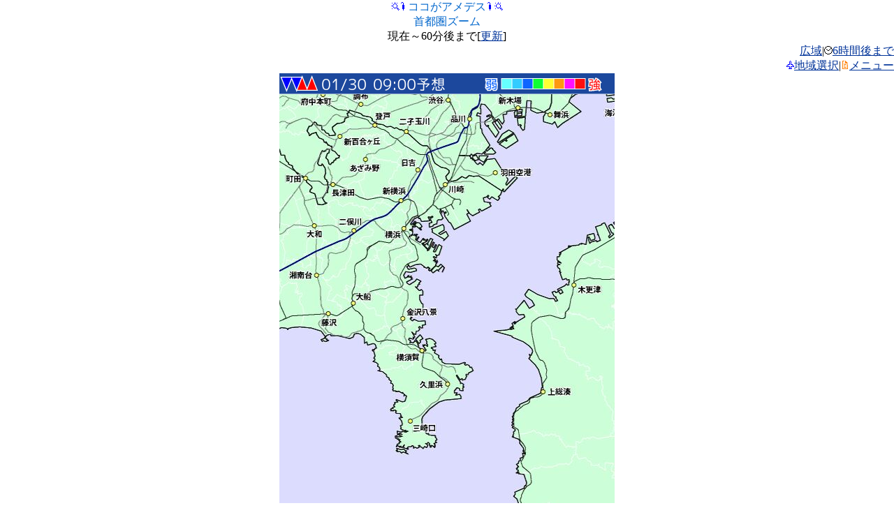

--- FILE ---
content_type: text/html
request_url: http://mobile.weathermap.jp/amedesu_zoom.php?d=90000&zoom=13&tr=1
body_size: 7910
content:
<html>
<head>
<meta http-equiv="Content-Type" content="text/html; charset=UTF-8;" />
<meta name="viewport" content="width=480px;user-scalable=yes;initial-scale=1.0;maximum-scale=3.0;target-densitydpi=device-dpi;"/>
<link rel="apple-touch-icon-precomposed" href="img/bookmark.png" />


<title>ココがアメデス|モバイルWeatherMap</title>
<meta name="description" content="ウェザーマップが提供する無料の天気携帯サイト。全国天気、注意報警報、レーダー、お帰り傘ダスが見られます。"/>
<meta name="keyword" content="天気,ウェザー,台風,気象" />

<script type="text/javascript">
window.onload = function() { setTimeout(scrollTo, 100, 0, 1); }
</script>
<script type="text/javascript">
setTimeout("location.reload()",1000*60*5);
</script>

</head>
<body link="#003399" vlink="#003399" alink="#99ccff" style="padding:0; margin:0">
<a name="top"></a>

<center><img src="./img/i/63873.gif" alt="" border="0" width="12" height="12" /><img src="./img/i/63654.gif" alt="" border="0" width="12" height="12" /><font color="#0066cc">ココがアメデス</font><img src="./img/i/63654.gif" alt="" border="0" width="12" height="12" /><img src="./img/i/63873.gif" alt="" border="0" width="12" height="12" /><br /><font color="#0066cc">首都圏ズーム</font><br />現在～60分後まで[<a href="amedesu_zoom.php?d=90000&tr=1&zoom=13">更新</a>]</center>
<div align="right"><a href="amedesu.php?d=90000&tr=1&ar=Tokyo">広域</a>|<img src="./img/i/63838.gif" alt="" border="0" width="12" height="12" /><a href="amedesu_zoom_srf.php?d=90000&zoom=13">6時間後まで</a><br /><img src="./img/i/63683.gif" alt="" border="0" width="12" height="12" /><a href="select.php?d=90000&ar=Tokyo&tr=1">地域選択</a>|<img src="./img/i/63722.gif" alt="" border="0" width="12" height="12" /><a href="#menu">メニュー</a></div>
<center><img src="./rdr_nowc/NOWC/label_date_10.png"><br /><img src="./rdr_nowc/NOWC/TokyoZoom_10_480x640_13.jpg" /></center>

<center>
<form name="timeform" method="get" action="amedesu_zoom.php?d=90000&ar=Tokyo">
<a href="amedesu_zoom.php?d=90000&zoom=Tokyo&tr=0&zoom=13">&lt;</a>&nbsp;
<input type="hidden" name="d" value="90000" />
<input type="hidden" name="ar" value="Tokyo" />
<input type="hidden" name="zoom" value="13" />
<select name="tr" onChange="document.forms['timeform'].submit()">
<option value="0">08:55実況</option>
<option value="1" selected>09:00予想</option>
<option value="2">09:05予想</option>
<option value="3">09:10予想</option>
<option value="4">09:15予想</option>
<option value="5">09:20予想</option>
<option value="6">09:25予想</option>
<option value="7">09:30予想</option>
<option value="8">09:35予想</option>
<option value="9">09:40予想</option>
<option value="10">09:45予想</option>
<option value="11">09:50予想</option>
</select>
<input type="submit" value="見る" />
<a href="amedesu_zoom.php?d=90000&ar=Tokyo&tr=2&zoom=13">&gt;</a>&nbsp;
</form>
</center>

<center>
<a href="amedesu_zoom.php?d=90000&zoom=7&tr=1"><img src="./img/arrow/NW.gif" /></a><a href="amedesu_zoom.php?d=90000&zoom=8&tr=1"><img src="./img/arrow/N.gif" /></a><a href="amedesu_zoom.php?d=90000&zoom=9&tr=1"><img src="./img/arrow/NE.gif" /></a><br /><a href="amedesu_zoom.php?d=90000&zoom=12&tr=1"><img src="./img/arrow/W.gif" /></a><img src="./img/arrow/center.gif" /><a href="amedesu_zoom.php?d=90000&zoom=14&tr=1"><img src="./img/arrow/E.gif" /></a><br /><img src="./img/arrow/no.gif" /><img src="./img/arrow/no.gif" /><img src="./img/arrow/no.gif" /><hr color="#99ccff" />

<a href="amedesu_zoom.php?d=90000&zoom=1&tr=1">秩父</a>&nbsp;<a href="amedesu_zoom.php?d=90000&zoom=2&tr=1">熊谷/川越</a>&nbsp;<a href="amedesu_zoom.php?d=90000&zoom=3&tr=1">さいたま</a>&nbsp;<a href="amedesu_zoom.php?d=90000&zoom=4&tr=1">つくば/柏</a>&nbsp;<a href="amedesu_zoom.php?d=90000&zoom=5&tr=1">霞ヶ浦</a>&nbsp;<a href="amedesu_zoom.php?d=90000&zoom=6&tr=1">奥多摩</a>&nbsp;<a href="amedesu_zoom.php?d=90000&zoom=7&tr=1">八王子</a>&nbsp;<a href="amedesu_zoom.php?d=90000&zoom=8&tr=1">23区</a>&nbsp;<a href="amedesu_zoom.php?d=90000&zoom=9&tr=1">千葉/幕張</a>&nbsp;<a href="amedesu_zoom.php?d=90000&zoom=10&tr=1">成田</a>&nbsp;<a href="amedesu_zoom.php?d=90000&zoom=14&tr=1">木更津</a>&nbsp;<a href="amedesu_zoom.php?d=90000&zoom=15&tr=1">外房</a>&nbsp;<a href="amedesu_zoom.php?d=90000&zoom=11&tr=1">箱根/熱海</a>&nbsp;<a href="amedesu_zoom.php?d=90000&zoom=12&tr=1">湘南</a>&nbsp;<a href="amedesu_zoom.php?d=90000&zoom=13&tr=1">横浜/鎌倉</a>&nbsp;
</center>
<hr color="#3399ff" />

<font color="#66ffff">■</font>&nbsp;&nbsp;～&nbsp;1mm/h<br />
<font color="#33ccff">■</font>&nbsp;1～&nbsp;5<br />
<font color="#0f66ff">■</font>&nbsp;5～10<br />
<font color="#0fff33">■</font>10～20<br />
<font color="#ffff33">■</font>20～30<br />
<font color="#ff990f">■</font>30～50<br />
<font color="#ff0fff">■</font>50～75<br />
<font color="#ff0f0f">■</font>75～<br />
<hr color="#3399ff" />

<div align="right"><a href="#top">このページのトップへ</a><img src="./img/i/63898.gif" alt="" border="0" width="12" height="12" /></div>
<a name="menu"></a>
<center><img src="./img/i/63722.gif" alt="" border="0" width="12" height="12" /><font color="#0066cc">メニュー</font><img src="./img/i/63722.gif" alt="" border="0" width="12" height="12" /></center>
<div align="left">
<img src="./img/i/63964.gif" alt="" border="0" width="12" height="12" /><a href="warn.php?d=90000">警報・注意報</a><br />
<img src="./img/i/63654.gif" alt="" border="0" width="12" height="12" /><a href="amedesu.php?d=90000">ココがアメデス(雨雲)</a><br />
<img src="./img/i/63716.gif" alt="" border="0" width="12" height="12" /><a href="index.php?d=90000&h=all">ひとくち予報</a><br />
<img src="./img/i/63648.gif" alt="" border="0" width="12" height="12" /><a href="tenki.php?d=90000">全国の天気</a><br />
<img src="./img/i/63647.gif" alt="" border="0" width="12" height="12" /><a href="region.php?d=90000">各地の天気</a><br />
<img src="./img/i/63649.gif" alt="" border="0" width="12" height="12" /><a href="kasadas.php?d=90000">お帰り傘ダス</a><br />
<img src="./img/i/63714.gif" alt="" border="0" width="12" height="12" /><a href="himawari.php?d=90000">ひまわり画像</a><br />
<img src="./img/i/63873.gif" alt="" border="0" width="12" height="12" /><a href="chart.php?d=90000">天気図</a><br />
<img src="./img/i/63893.gif" alt="" border="0" width="12" height="12" /><a href="blogs.php?d=90000">予報士ブログ</a><br />
<img src="./img/i/63988.gif" alt="" border="0" width="12" height="12" /><a href="http://twtr.jp/user/wm_osaru/status?guid=ON">twitter[外部サイト]</a><br />
<img src="./img/i/63683.gif" alt="" border="0" width="12" height="12" /><a href="select.php?d=90000">地域選択</a><br />
<img src="./img/i/63721.gif" alt="" border="0" width="12" height="12" /><a href="help.php?d=90000">このサイトについて</a><br />
<img src="./img/i/63888.gif" alt="" border="0" width="12" height="12" /><a href="index.php?d=90000" accesskey="0">トップページ</a><br />
</div>

<hr color="#3399ff" />

<div align="center">
<script type="text/javascript"><!--
google_ad_client = "ca-pub-6117360018772583";
/* モバイルPC表示 */
google_ad_slot = "8593063230";
google_ad_width = 468;
google_ad_height = 60;
//-->
</script>
<script type="text/javascript"
src="http://pagead2.googlesyndication.com/pagead/show_ads.js">
</script>
</div>


<hr color="#3399ff" />

<center>&copy;weathermap</center>
<img src="http://b06.ugo2.jp/?u=167205&amp;h=3da4b4&amp;ut=2&amp;guid=ON&amp;qM=|Az|80|mobile.weathermap.jp|%2Famedesu_zoom.php%3Fd%3D90000%26zoom%3D13%26tr%3D1|H|&amp;ch=UTF-8&amp;sb=%5B%E3%83%A2%E3%83%90%E3%82%A4%E3%83%ABWeatherMap%5D" alt="携帯アクセス解析" width="1" height="1" border="0" />

</body>
</html>


--- FILE ---
content_type: text/html; charset=utf-8
request_url: https://www.google.com/recaptcha/api2/aframe
body_size: 262
content:
<!DOCTYPE HTML><html><head><meta http-equiv="content-type" content="text/html; charset=UTF-8"></head><body><script nonce="627JNA8jbt7CLlqAWkibRQ">/** Anti-fraud and anti-abuse applications only. See google.com/recaptcha */ try{var clients={'sodar':'https://pagead2.googlesyndication.com/pagead/sodar?'};window.addEventListener("message",function(a){try{if(a.source===window.parent){var b=JSON.parse(a.data);var c=clients[b['id']];if(c){var d=document.createElement('img');d.src=c+b['params']+'&rc='+(localStorage.getItem("rc::a")?sessionStorage.getItem("rc::b"):"");window.document.body.appendChild(d);sessionStorage.setItem("rc::e",parseInt(sessionStorage.getItem("rc::e")||0)+1);localStorage.setItem("rc::h",'1769731054073');}}}catch(b){}});window.parent.postMessage("_grecaptcha_ready", "*");}catch(b){}</script></body></html>